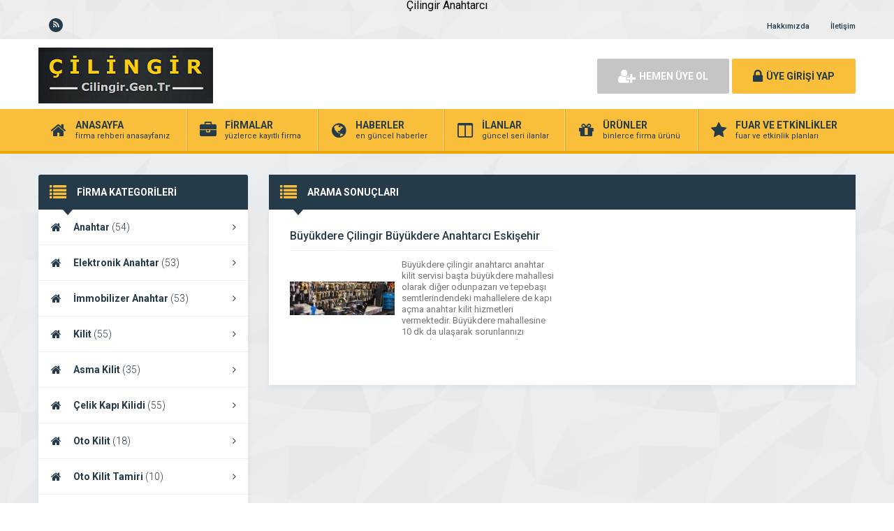

--- FILE ---
content_type: text/html; charset=UTF-8
request_url: https://www.cilingir.gen.tr/etiket/buyukdere
body_size: 7002
content:
<!DOCTYPE html>
<html dir="ltr" lang="tr"
	prefix="og: https://ogp.me/ns#" >
<head>
	
	<link rel="profile" href="//gmpg.org/xfn/11">
	<link rel="pingback" href="https://www.cilingir.gen.tr/xmlrpc.php">
	<meta charset="UTF-8">
		<meta name="viewport" content="width=device-width, initial-scale=1, maximum-scale=1, user-scalable=no">
	
		<!-- All in One SEO 4.2.1.1 -->
		<title>Büyükdere | Cilingir.Gen.Tr</title>
		<meta name="robots" content="max-image-preview:large" />
		<link rel="canonical" href="https://www.cilingir.gen.tr/etiket/buyukdere" />
		<script type="application/ld+json" class="aioseo-schema">
			{"@context":"https:\/\/schema.org","@graph":[{"@type":"WebSite","@id":"https:\/\/www.cilingir.gen.tr\/#website","url":"https:\/\/www.cilingir.gen.tr\/","name":"T\u00fcrkiye'nin Anahtarc\u0131 \u00c7ilingir Portal\u0131 - Cilingir.Gen.Tr","description":"Anahtarc\u0131 \u00c7ilingir Firmalar\u0131","inLanguage":"tr-TR","publisher":{"@id":"https:\/\/www.cilingir.gen.tr\/#organization"}},{"@type":"Organization","@id":"https:\/\/www.cilingir.gen.tr\/#organization","name":"T\u00fcrkiye'nin Anahtarc\u0131 \u00c7ilingir Portal\u0131 - Cilingir.Gen.Tr","url":"https:\/\/www.cilingir.gen.tr\/"},{"@type":"BreadcrumbList","@id":"https:\/\/www.cilingir.gen.tr\/etiket\/buyukdere#breadcrumblist","itemListElement":[{"@type":"ListItem","@id":"https:\/\/www.cilingir.gen.tr\/#listItem","position":1,"item":{"@type":"WebPage","@id":"https:\/\/www.cilingir.gen.tr\/","name":"Ev","description":"T\u00fcrkiye'nin \u00c7ilingir ve Anahtarc\u0131lar\u0131 Cilingir.Gen.Tr'de Oto Anahtar\u0131, Uzaktan Kumanda, Ev Oto Kasa \u00c7ilingir, Kap\u0131 A\u00e7ma, Oto Kilit Tamiri, Alarm Firmalar\u0131","url":"https:\/\/www.cilingir.gen.tr\/"},"nextItem":"https:\/\/www.cilingir.gen.tr\/etiket\/buyukdere#listItem"},{"@type":"ListItem","@id":"https:\/\/www.cilingir.gen.tr\/etiket\/buyukdere#listItem","position":2,"item":{"@type":"WebPage","@id":"https:\/\/www.cilingir.gen.tr\/etiket\/buyukdere","name":"B\u00fcy\u00fckdere","url":"https:\/\/www.cilingir.gen.tr\/etiket\/buyukdere"},"previousItem":"https:\/\/www.cilingir.gen.tr\/#listItem"}]},{"@type":"CollectionPage","@id":"https:\/\/www.cilingir.gen.tr\/etiket\/buyukdere#collectionpage","url":"https:\/\/www.cilingir.gen.tr\/etiket\/buyukdere","name":"B\u00fcy\u00fckdere | Cilingir.Gen.Tr","inLanguage":"tr-TR","isPartOf":{"@id":"https:\/\/www.cilingir.gen.tr\/#website"},"breadcrumb":{"@id":"https:\/\/www.cilingir.gen.tr\/etiket\/buyukdere#breadcrumblist"}}]}
		</script>
		<!-- All in One SEO -->

<link rel='dns-prefetch' href='//fonts.googleapis.com' />
<link rel='dns-prefetch' href='//s.w.org' />
<link rel="alternate" type="application/rss+xml" title="Türkiye&#039;nin Anahtarcı Çilingir Portalı - Cilingir.Gen.Tr &raquo; Büyükdere etiket beslemesi" href="https://www.cilingir.gen.tr/etiket/buyukdere/feed" />
<script type="text/javascript">
window._wpemojiSettings = {"baseUrl":"https:\/\/s.w.org\/images\/core\/emoji\/13.1.0\/72x72\/","ext":".png","svgUrl":"https:\/\/s.w.org\/images\/core\/emoji\/13.1.0\/svg\/","svgExt":".svg","source":{"concatemoji":"https:\/\/www.cilingir.gen.tr\/wp-includes\/js\/wp-emoji-release.min.js"}};
/*! This file is auto-generated */
!function(e,a,t){var n,r,o,i=a.createElement("canvas"),p=i.getContext&&i.getContext("2d");function s(e,t){var a=String.fromCharCode;p.clearRect(0,0,i.width,i.height),p.fillText(a.apply(this,e),0,0);e=i.toDataURL();return p.clearRect(0,0,i.width,i.height),p.fillText(a.apply(this,t),0,0),e===i.toDataURL()}function c(e){var t=a.createElement("script");t.src=e,t.defer=t.type="text/javascript",a.getElementsByTagName("head")[0].appendChild(t)}for(o=Array("flag","emoji"),t.supports={everything:!0,everythingExceptFlag:!0},r=0;r<o.length;r++)t.supports[o[r]]=function(e){if(!p||!p.fillText)return!1;switch(p.textBaseline="top",p.font="600 32px Arial",e){case"flag":return s([127987,65039,8205,9895,65039],[127987,65039,8203,9895,65039])?!1:!s([55356,56826,55356,56819],[55356,56826,8203,55356,56819])&&!s([55356,57332,56128,56423,56128,56418,56128,56421,56128,56430,56128,56423,56128,56447],[55356,57332,8203,56128,56423,8203,56128,56418,8203,56128,56421,8203,56128,56430,8203,56128,56423,8203,56128,56447]);case"emoji":return!s([10084,65039,8205,55357,56613],[10084,65039,8203,55357,56613])}return!1}(o[r]),t.supports.everything=t.supports.everything&&t.supports[o[r]],"flag"!==o[r]&&(t.supports.everythingExceptFlag=t.supports.everythingExceptFlag&&t.supports[o[r]]);t.supports.everythingExceptFlag=t.supports.everythingExceptFlag&&!t.supports.flag,t.DOMReady=!1,t.readyCallback=function(){t.DOMReady=!0},t.supports.everything||(n=function(){t.readyCallback()},a.addEventListener?(a.addEventListener("DOMContentLoaded",n,!1),e.addEventListener("load",n,!1)):(e.attachEvent("onload",n),a.attachEvent("onreadystatechange",function(){"complete"===a.readyState&&t.readyCallback()})),(n=t.source||{}).concatemoji?c(n.concatemoji):n.wpemoji&&n.twemoji&&(c(n.twemoji),c(n.wpemoji)))}(window,document,window._wpemojiSettings);
</script>
<style type="text/css">
img.wp-smiley,
img.emoji {
	display: inline !important;
	border: none !important;
	box-shadow: none !important;
	height: 1em !important;
	width: 1em !important;
	margin: 0 0.07em !important;
	vertical-align: -0.1em !important;
	background: none !important;
	padding: 0 !important;
}
</style>
	<link rel='stylesheet' id='wp-block-library-css'  href='https://www.cilingir.gen.tr/wp-includes/css/dist/block-library/style.min.css' type='text/css' media='all' />
<style id='global-styles-inline-css' type='text/css'>
body{--wp--preset--color--black: #000000;--wp--preset--color--cyan-bluish-gray: #abb8c3;--wp--preset--color--white: #ffffff;--wp--preset--color--pale-pink: #f78da7;--wp--preset--color--vivid-red: #cf2e2e;--wp--preset--color--luminous-vivid-orange: #ff6900;--wp--preset--color--luminous-vivid-amber: #fcb900;--wp--preset--color--light-green-cyan: #7bdcb5;--wp--preset--color--vivid-green-cyan: #00d084;--wp--preset--color--pale-cyan-blue: #8ed1fc;--wp--preset--color--vivid-cyan-blue: #0693e3;--wp--preset--color--vivid-purple: #9b51e0;--wp--preset--gradient--vivid-cyan-blue-to-vivid-purple: linear-gradient(135deg,rgba(6,147,227,1) 0%,rgb(155,81,224) 100%);--wp--preset--gradient--light-green-cyan-to-vivid-green-cyan: linear-gradient(135deg,rgb(122,220,180) 0%,rgb(0,208,130) 100%);--wp--preset--gradient--luminous-vivid-amber-to-luminous-vivid-orange: linear-gradient(135deg,rgba(252,185,0,1) 0%,rgba(255,105,0,1) 100%);--wp--preset--gradient--luminous-vivid-orange-to-vivid-red: linear-gradient(135deg,rgba(255,105,0,1) 0%,rgb(207,46,46) 100%);--wp--preset--gradient--very-light-gray-to-cyan-bluish-gray: linear-gradient(135deg,rgb(238,238,238) 0%,rgb(169,184,195) 100%);--wp--preset--gradient--cool-to-warm-spectrum: linear-gradient(135deg,rgb(74,234,220) 0%,rgb(151,120,209) 20%,rgb(207,42,186) 40%,rgb(238,44,130) 60%,rgb(251,105,98) 80%,rgb(254,248,76) 100%);--wp--preset--gradient--blush-light-purple: linear-gradient(135deg,rgb(255,206,236) 0%,rgb(152,150,240) 100%);--wp--preset--gradient--blush-bordeaux: linear-gradient(135deg,rgb(254,205,165) 0%,rgb(254,45,45) 50%,rgb(107,0,62) 100%);--wp--preset--gradient--luminous-dusk: linear-gradient(135deg,rgb(255,203,112) 0%,rgb(199,81,192) 50%,rgb(65,88,208) 100%);--wp--preset--gradient--pale-ocean: linear-gradient(135deg,rgb(255,245,203) 0%,rgb(182,227,212) 50%,rgb(51,167,181) 100%);--wp--preset--gradient--electric-grass: linear-gradient(135deg,rgb(202,248,128) 0%,rgb(113,206,126) 100%);--wp--preset--gradient--midnight: linear-gradient(135deg,rgb(2,3,129) 0%,rgb(40,116,252) 100%);--wp--preset--duotone--dark-grayscale: url('#wp-duotone-dark-grayscale');--wp--preset--duotone--grayscale: url('#wp-duotone-grayscale');--wp--preset--duotone--purple-yellow: url('#wp-duotone-purple-yellow');--wp--preset--duotone--blue-red: url('#wp-duotone-blue-red');--wp--preset--duotone--midnight: url('#wp-duotone-midnight');--wp--preset--duotone--magenta-yellow: url('#wp-duotone-magenta-yellow');--wp--preset--duotone--purple-green: url('#wp-duotone-purple-green');--wp--preset--duotone--blue-orange: url('#wp-duotone-blue-orange');--wp--preset--font-size--small: 13px;--wp--preset--font-size--medium: 20px;--wp--preset--font-size--large: 36px;--wp--preset--font-size--x-large: 42px;}.has-black-color{color: var(--wp--preset--color--black) !important;}.has-cyan-bluish-gray-color{color: var(--wp--preset--color--cyan-bluish-gray) !important;}.has-white-color{color: var(--wp--preset--color--white) !important;}.has-pale-pink-color{color: var(--wp--preset--color--pale-pink) !important;}.has-vivid-red-color{color: var(--wp--preset--color--vivid-red) !important;}.has-luminous-vivid-orange-color{color: var(--wp--preset--color--luminous-vivid-orange) !important;}.has-luminous-vivid-amber-color{color: var(--wp--preset--color--luminous-vivid-amber) !important;}.has-light-green-cyan-color{color: var(--wp--preset--color--light-green-cyan) !important;}.has-vivid-green-cyan-color{color: var(--wp--preset--color--vivid-green-cyan) !important;}.has-pale-cyan-blue-color{color: var(--wp--preset--color--pale-cyan-blue) !important;}.has-vivid-cyan-blue-color{color: var(--wp--preset--color--vivid-cyan-blue) !important;}.has-vivid-purple-color{color: var(--wp--preset--color--vivid-purple) !important;}.has-black-background-color{background-color: var(--wp--preset--color--black) !important;}.has-cyan-bluish-gray-background-color{background-color: var(--wp--preset--color--cyan-bluish-gray) !important;}.has-white-background-color{background-color: var(--wp--preset--color--white) !important;}.has-pale-pink-background-color{background-color: var(--wp--preset--color--pale-pink) !important;}.has-vivid-red-background-color{background-color: var(--wp--preset--color--vivid-red) !important;}.has-luminous-vivid-orange-background-color{background-color: var(--wp--preset--color--luminous-vivid-orange) !important;}.has-luminous-vivid-amber-background-color{background-color: var(--wp--preset--color--luminous-vivid-amber) !important;}.has-light-green-cyan-background-color{background-color: var(--wp--preset--color--light-green-cyan) !important;}.has-vivid-green-cyan-background-color{background-color: var(--wp--preset--color--vivid-green-cyan) !important;}.has-pale-cyan-blue-background-color{background-color: var(--wp--preset--color--pale-cyan-blue) !important;}.has-vivid-cyan-blue-background-color{background-color: var(--wp--preset--color--vivid-cyan-blue) !important;}.has-vivid-purple-background-color{background-color: var(--wp--preset--color--vivid-purple) !important;}.has-black-border-color{border-color: var(--wp--preset--color--black) !important;}.has-cyan-bluish-gray-border-color{border-color: var(--wp--preset--color--cyan-bluish-gray) !important;}.has-white-border-color{border-color: var(--wp--preset--color--white) !important;}.has-pale-pink-border-color{border-color: var(--wp--preset--color--pale-pink) !important;}.has-vivid-red-border-color{border-color: var(--wp--preset--color--vivid-red) !important;}.has-luminous-vivid-orange-border-color{border-color: var(--wp--preset--color--luminous-vivid-orange) !important;}.has-luminous-vivid-amber-border-color{border-color: var(--wp--preset--color--luminous-vivid-amber) !important;}.has-light-green-cyan-border-color{border-color: var(--wp--preset--color--light-green-cyan) !important;}.has-vivid-green-cyan-border-color{border-color: var(--wp--preset--color--vivid-green-cyan) !important;}.has-pale-cyan-blue-border-color{border-color: var(--wp--preset--color--pale-cyan-blue) !important;}.has-vivid-cyan-blue-border-color{border-color: var(--wp--preset--color--vivid-cyan-blue) !important;}.has-vivid-purple-border-color{border-color: var(--wp--preset--color--vivid-purple) !important;}.has-vivid-cyan-blue-to-vivid-purple-gradient-background{background: var(--wp--preset--gradient--vivid-cyan-blue-to-vivid-purple) !important;}.has-light-green-cyan-to-vivid-green-cyan-gradient-background{background: var(--wp--preset--gradient--light-green-cyan-to-vivid-green-cyan) !important;}.has-luminous-vivid-amber-to-luminous-vivid-orange-gradient-background{background: var(--wp--preset--gradient--luminous-vivid-amber-to-luminous-vivid-orange) !important;}.has-luminous-vivid-orange-to-vivid-red-gradient-background{background: var(--wp--preset--gradient--luminous-vivid-orange-to-vivid-red) !important;}.has-very-light-gray-to-cyan-bluish-gray-gradient-background{background: var(--wp--preset--gradient--very-light-gray-to-cyan-bluish-gray) !important;}.has-cool-to-warm-spectrum-gradient-background{background: var(--wp--preset--gradient--cool-to-warm-spectrum) !important;}.has-blush-light-purple-gradient-background{background: var(--wp--preset--gradient--blush-light-purple) !important;}.has-blush-bordeaux-gradient-background{background: var(--wp--preset--gradient--blush-bordeaux) !important;}.has-luminous-dusk-gradient-background{background: var(--wp--preset--gradient--luminous-dusk) !important;}.has-pale-ocean-gradient-background{background: var(--wp--preset--gradient--pale-ocean) !important;}.has-electric-grass-gradient-background{background: var(--wp--preset--gradient--electric-grass) !important;}.has-midnight-gradient-background{background: var(--wp--preset--gradient--midnight) !important;}.has-small-font-size{font-size: var(--wp--preset--font-size--small) !important;}.has-medium-font-size{font-size: var(--wp--preset--font-size--medium) !important;}.has-large-font-size{font-size: var(--wp--preset--font-size--large) !important;}.has-x-large-font-size{font-size: var(--wp--preset--font-size--x-large) !important;}
</style>
<link rel='stylesheet' id='general-css'  href='https://www.cilingir.gen.tr/wp-content/themes/wpfirma/css/general.css' type='text/css' media='all' />
<link rel='stylesheet' id='css-css'  href='https://www.cilingir.gen.tr/wp-content/themes/wpfirma/style.css' type='text/css' media='all' />
<link rel='stylesheet' id='roboto-css'  href='https://fonts.googleapis.com/css?family=Roboto%3A300%2C400%2C500%2C700%2C900&#038;subset=latin-ext&#038;ver=5.9.12' type='text/css' media='all' />
<script type='text/javascript' src='https://www.cilingir.gen.tr/wp-content/themes/wpfirma/js/jquery-full.js' id='jquery-full-js'></script>
<script type='text/javascript' src='https://www.cilingir.gen.tr/wp-content/themes/wpfirma/js/scripts.js' id='scripts-js'></script>
<link rel="https://api.w.org/" href="https://www.cilingir.gen.tr/wp-json/" /><link rel="alternate" type="application/json" href="https://www.cilingir.gen.tr/wp-json/wp/v2/tags/448" /><link rel="EditURI" type="application/rsd+xml" title="RSD" href="https://www.cilingir.gen.tr/xmlrpc.php?rsd" />
<link rel="wlwmanifest" type="application/wlwmanifest+xml" href="https://www.cilingir.gen.tr/wp-includes/wlwmanifest.xml" /> 
<meta name="generator" content="WordPress 5.9.12" />
	<script>
		var ajax_url = 'https://www.cilingir.gen.tr/callback';
		var template_url = 'https://www.cilingir.gen.tr/wp-content/themes/wpfirma/';
		var home_url = 'https://www.cilingir.gen.tr/';
			</script>
</head>
<body>
	<center><h1>Çilingir Anahtarcı</h1></center>

</body>

<!-- header başlangıç -->
<div class="header">
	
		<div class="header-top">
		<div class="container"><div class="clear"></div>
									<ul class="top-left pull-left social">
				<li><a href="https://www.cilingir.gen.tr/feed" target="_blank" rel="nofollow"><i class="fa fa-rss"></i></a></li>			</ul>
			
			<ul class="top-menu pull-right"><li id="menu-item-17" class="menu-item menu-item-type-post_type menu-item-object-page menu-item-17"><a href="https://www.cilingir.gen.tr/hakkimizda">Hakkımızda</a></li>
<li id="menu-item-18" class="menu-item menu-item-type-post_type menu-item-object-page menu-item-18"><a href="https://www.cilingir.gen.tr/iletisim">İletişim</a></li>
</ul>		</div>
	</div>
	<!-- / en üst bitiş -->
	
	<div class="header-middle">
		<div class="container">
		
		<div class="clear"></div>
			<div class="logo">
								<a href="https://www.cilingir.gen.tr"><img src="https://www.cilingir.gen.tr/wp-content/themes/wpfirma/images/logo.png" width="250" height="81" alt="Türkiye&#039;nin Anahtarcı Çilingir Portalı &#8211; Cilingir.Gen.Tr" /></a>
			</div>
						<div class="header-mobile">
				<ul>
					<li><span data-open=".buttons, .userpanel"><i class="fa fa-user"></i></span></li>
					<li><span data-open=".main-search"><i class="fa fa-search"></i></span></li>
					<li><span data-open=".menu"><i class="fa fa-list"></i></span></li>
				</ul>
			</div>
									<div class="buttons mobile-close">
				<a href="https://www.cilingir.gen.tr/uye-ol" class="btn btn-default btn-lg"><span class="fa fa-user-plus"></span> HEMEN ÜYE OL</a>
				<a href="https://www.cilingir.gen.tr/giris" class="btn btn-primary btn-lg"><span class="fa fa-lock"></span> ÜYE GİRİŞİ YAP</a>
			</div>
						<div class="clear"></div>
		</div>
	</div>
		<div class="header-menu">
		<div class="container">
		
			<ul class="menu mobile-close"><li id="nav-menu-item-7" class="main-menu-item  menu-item-even menu-item-depth-0 menu-item menu-item-type-custom menu-item-object-custom menu-item-home"><a href="https://www.cilingir.gen.tr" class="menu-link main-menu-link"><span class="fa fa-home"></span><span class="mn"><strong>ANASAYFA</strong><span>firma rehberi anasayfanız</span></span></a></li>
<li id="nav-menu-item-8" class="main-menu-item  menu-item-even menu-item-depth-0 menu-item menu-item-type-custom menu-item-object-custom"><a href="https://www.cilingir.gen.tr/firmalar" class="menu-link main-menu-link"><span class="fa fa-briefcase"></span><span class="mn"><strong>FİRMALAR</strong><span>yüzlerce kayıtlı firma</span></span></a></li>
<li id="nav-menu-item-9" class="main-menu-item  menu-item-even menu-item-depth-0 menu-item menu-item-type-custom menu-item-object-custom"><a href="https://www.cilingir.gen.tr/haberler" class="menu-link main-menu-link"><span class="fa fa-globe"></span><span class="mn"><strong>HABERLER</strong><span>en güncel haberler</span></span></a></li>
<li id="nav-menu-item-10" class="main-menu-item  menu-item-even menu-item-depth-0 menu-item menu-item-type-custom menu-item-object-custom"><a href="https://www.cilingir.gen.tr/ilanlar" class="menu-link main-menu-link"><span class="fa fa-columns"></span><span class="mn"><strong>İLANLAR</strong><span>güncel seri ilanlar</span></span></a></li>
<li id="nav-menu-item-11" class="main-menu-item  menu-item-even menu-item-depth-0 menu-item menu-item-type-custom menu-item-object-custom"><a href="https://www.cilingir.gen.tr/urunler" class="menu-link main-menu-link"><span class="fa fa-gift"></span><span class="mn"><strong>ÜRÜNLER</strong><span>binlerce firma ürünü</span></span></a></li>
<li id="nav-menu-item-12" class="main-menu-item  menu-item-even menu-item-depth-0 menu-item menu-item-type-custom menu-item-object-custom"><a href="https://www.cilingir.gen.tr/etkinlikler" class="menu-link main-menu-link"><span class="fa fa-star"></span><span class="mn"><strong>FUAR VE ETKİNLİKLER</strong><span>fuar ve etkinlik planları</span></span></a></li>
</ul>		</div>
	</div>
	
</div>
<!-- header bitiş -->
<!-- arama başlangıç -->
<div class="main-search mobile-close  show-phone show-animation">
	<div class="container">
		
		<h3>
			TÜRKİYENİN ANAHTARCI ve ÇİLİNGİR SİTESİ Cilingir.Gen.Tr		</h3>
		<h4>
			bulunduğunuz şehirdeki size En Yakın Anahtarcı ve Çilingirlere buradan ulaşabilirsiniz...		</h4>
		<div class="search-area">
			<form method="get" action="https://www.cilingir.gen.tr">
				<div class="input-col">
					<i class="fa fa-search"></i>
					<input type="text" name="s" placeholder="Aramak istediğiniz kelimeyi yazınız..." />
				</div>
								<div class="input-col">
					<i class="fa fa-map-marker"></i>
					<input type="text" name="bolge" placeholder="Aramak istediğiniz bölgeyi seçiniz..." autocomplete="off" />
					<ul class="complist"></ul>
				</div>
								<button class="btn btn-primary"><i class="fa fa-search"></i> ARAMA YAP</button>
			</form>
		</div>
	
		<ul class="main-categories"><li id="nav-menu-item-87" class="main-menu-item  menu-item-even menu-item-depth-0 menu-item menu-item-type-taxonomy menu-item-object-category"><a href="https://www.cilingir.gen.tr/firma/alarm" class="menu-link main-menu-link"><span class="fa fa-home"></span><span class="mn"><strong>Alarm</strong><span>(10 FİRMA)</span></a></li>
<li id="nav-menu-item-88" class="main-menu-item  menu-item-even menu-item-depth-0 menu-item menu-item-type-taxonomy menu-item-object-category"><a href="https://www.cilingir.gen.tr/firma/anahtar" class="menu-link main-menu-link"><span class="fa fa-home"></span><span class="mn"><strong>Anahtar</strong><span>(54 FİRMA)</span></a></li>
<li id="nav-menu-item-90" class="main-menu-item  menu-item-even menu-item-depth-0 menu-item menu-item-type-taxonomy menu-item-object-category"><a href="https://www.cilingir.gen.tr/firma/kilit" class="menu-link main-menu-link"><span class="fa fa-home"></span><span class="mn"><strong>Kilit</strong><span>(55 FİRMA)</span></a></li>
<li id="nav-menu-item-89" class="main-menu-item  menu-item-even menu-item-depth-0 menu-item menu-item-type-taxonomy menu-item-object-category"><a href="https://www.cilingir.gen.tr/firma/cilingir" class="menu-link main-menu-link"><span class="fa fa-home"></span><span class="mn"><strong>Çilingir</strong><span>(74 FİRMA)</span></a></li>
<li id="nav-menu-item-91" class="main-menu-item  menu-item-even menu-item-depth-0 menu-item menu-item-type-taxonomy menu-item-object-category"><a href="https://www.cilingir.gen.tr/firma/oto-anahtarci" class="menu-link main-menu-link"><span class="fa fa-home"></span><span class="mn"><strong>Oto Anahtarcı</strong><span>(56 FİRMA)</span></a></li>
<li id="nav-menu-item-92" class="main-menu-item  menu-item-even menu-item-depth-0 menu-item menu-item-type-taxonomy menu-item-object-category"><a href="https://www.cilingir.gen.tr/firma/oto-cilingir" class="menu-link main-menu-link"><span class="fa fa-home"></span><span class="mn"><strong>Oto Çilingir</strong><span>(62 FİRMA)</span></a></li>
<li id="nav-menu-item-93" class="main-menu-item  menu-item-even menu-item-depth-0 menu-item menu-item-type-taxonomy menu-item-object-category"><a href="https://www.cilingir.gen.tr/firma/oto-kilit" class="menu-link main-menu-link"><span class="fa fa-home"></span><span class="mn"><strong>Oto Kilit</strong><span>(18 FİRMA)</span></a></li>
<li id="nav-menu-item-94" class="main-menu-item  menu-item-even menu-item-depth-0 menu-item menu-item-type-taxonomy menu-item-object-category"><a href="https://www.cilingir.gen.tr/firma/oto-kumandasi" class="menu-link main-menu-link"><span class="fa fa-home"></span><span class="mn"><strong>Oto Kumandası</strong><span>(53 FİRMA)</span></a></li>
<li id="nav-menu-item-95" class="main-menu-item  menu-item-even menu-item-depth-0 menu-item menu-item-type-taxonomy menu-item-object-category"><a href="https://www.cilingir.gen.tr/firma/uzaktan-kumanda" class="menu-link main-menu-link"><span class="fa fa-home"></span><span class="mn"><strong>Uzaktan Kumanda</strong><span>(52 FİRMA)</span></a></li>
</ul>	</div>
</div>
<div class="content">
	<!-- container -->
	<div class="container">
		
		<div class="main-blocks mt30 mb20">
			
				
			<div class="main-left">
				
<div class="block mb20">
	<div class="block-title rounded">
		<i class="fa fa-list"></i>
		<h4>FİRMA KATEGORİLERİ</h4>
	</div>
	<ul class="categories"><li id="nav-menu-item-57" class="main-menu-item  menu-item-even menu-item-depth-0 menu-item menu-item-type-taxonomy menu-item-object-category"><a href="https://www.cilingir.gen.tr/firma/anahtar" class="menu-link main-menu-link"><i class="fa fa-home"></i>Anahtar <span>(54)</span> <i class="fa fa-angle-right"></i></a></li>
<li id="nav-menu-item-67" class="main-menu-item  menu-item-even menu-item-depth-0 menu-item menu-item-type-taxonomy menu-item-object-category"><a href="https://www.cilingir.gen.tr/firma/elektronik-anahtar" class="menu-link main-menu-link"><i class="fa fa-home"></i>Elektronik Anahtar <span>(53)</span> <i class="fa fa-angle-right"></i></a></li>
<li id="nav-menu-item-71" class="main-menu-item  menu-item-even menu-item-depth-0 menu-item menu-item-type-taxonomy menu-item-object-category"><a href="https://www.cilingir.gen.tr/firma/immobilizer-anahtar" class="menu-link main-menu-link"><i class="fa fa-home"></i>İmmobilizer Anahtar <span>(53)</span> <i class="fa fa-angle-right"></i></a></li>
<li id="nav-menu-item-77" class="main-menu-item  menu-item-even menu-item-depth-0 menu-item menu-item-type-taxonomy menu-item-object-category"><a href="https://www.cilingir.gen.tr/firma/kilit" class="menu-link main-menu-link"><i class="fa fa-home"></i>Kilit <span>(55)</span> <i class="fa fa-angle-right"></i></a></li>
<li id="nav-menu-item-59" class="main-menu-item  menu-item-even menu-item-depth-0 menu-item menu-item-type-taxonomy menu-item-object-category"><a href="https://www.cilingir.gen.tr/firma/asma-kilit" class="menu-link main-menu-link"><i class="fa fa-home"></i>Asma Kilit <span>(35)</span> <i class="fa fa-angle-right"></i></a></li>
<li id="nav-menu-item-63" class="main-menu-item  menu-item-even menu-item-depth-0 menu-item menu-item-type-taxonomy menu-item-object-category"><a href="https://www.cilingir.gen.tr/firma/celik-kapi-kilidi" class="menu-link main-menu-link"><i class="fa fa-home"></i>Çelik Kapı Kilidi <span>(55)</span> <i class="fa fa-angle-right"></i></a></li>
<li id="nav-menu-item-82" class="main-menu-item  menu-item-even menu-item-depth-0 menu-item menu-item-type-taxonomy menu-item-object-category"><a href="https://www.cilingir.gen.tr/firma/oto-kilit" class="menu-link main-menu-link"><i class="fa fa-home"></i>Oto Kilit <span>(18)</span> <i class="fa fa-angle-right"></i></a></li>
<li id="nav-menu-item-83" class="main-menu-item  menu-item-even menu-item-depth-0 menu-item menu-item-type-taxonomy menu-item-object-category"><a href="https://www.cilingir.gen.tr/firma/oto-kilit-tamiri" class="menu-link main-menu-link"><i class="fa fa-home"></i>Oto Kilit Tamiri <span>(10)</span> <i class="fa fa-angle-right"></i></a></li>
<li id="nav-menu-item-97" class="main-menu-item  menu-item-even menu-item-depth-0 menu-item menu-item-type-taxonomy menu-item-object-category"><a href="https://www.cilingir.gen.tr/firma/oto-merkezi-kilit" class="menu-link main-menu-link"><i class="fa fa-home"></i>Oto Merkezi Kilit <span>(8)</span> <i class="fa fa-angle-right"></i></a></li>
<li id="nav-menu-item-64" class="main-menu-item  menu-item-even menu-item-depth-0 menu-item menu-item-type-taxonomy menu-item-object-category"><a href="https://www.cilingir.gen.tr/firma/cilingir" class="menu-link main-menu-link"><i class="fa fa-home"></i>Çilingir <span>(74)</span> <i class="fa fa-angle-right"></i></a></li>
<li id="nav-menu-item-69" class="main-menu-item  menu-item-even menu-item-depth-0 menu-item menu-item-type-taxonomy menu-item-object-category"><a href="https://www.cilingir.gen.tr/firma/ev-cilingir" class="menu-link main-menu-link"><i class="fa fa-home"></i>Ev Çilingir <span>(59)</span> <i class="fa fa-angle-right"></i></a></li>
<li id="nav-menu-item-62" class="main-menu-item  menu-item-even menu-item-depth-0 menu-item menu-item-type-taxonomy menu-item-object-category"><a href="https://www.cilingir.gen.tr/firma/celik-kapi-acma" class="menu-link main-menu-link"><i class="fa fa-home"></i>Çelik Kapı Çilingir <span>(62)</span> <i class="fa fa-angle-right"></i></a></li>
<li id="nav-menu-item-78" class="main-menu-item  menu-item-even menu-item-depth-0 menu-item menu-item-type-taxonomy menu-item-object-category"><a href="https://www.cilingir.gen.tr/firma/ofis-cilingir" class="menu-link main-menu-link"><i class="fa fa-home"></i>Ofis Çilingir <span>(51)</span> <i class="fa fa-angle-right"></i></a></li>
<li id="nav-menu-item-81" class="main-menu-item  menu-item-even menu-item-depth-0 menu-item menu-item-type-taxonomy menu-item-object-category"><a href="https://www.cilingir.gen.tr/firma/oto-cilingir" class="menu-link main-menu-link"><i class="fa fa-home"></i>Oto Çilingir <span>(62)</span> <i class="fa fa-angle-right"></i></a></li>
<li id="nav-menu-item-75" class="main-menu-item  menu-item-even menu-item-depth-0 menu-item menu-item-type-taxonomy menu-item-object-category"><a href="https://www.cilingir.gen.tr/firma/kasa-cilingir" class="menu-link main-menu-link"><i class="fa fa-home"></i>Kasa Çilingir <span>(50)</span> <i class="fa fa-angle-right"></i></a></li>
<li id="nav-menu-item-55" class="main-menu-item  menu-item-even menu-item-depth-0 menu-item menu-item-type-taxonomy menu-item-object-category"><a href="https://www.cilingir.gen.tr/firma/alarm" class="menu-link main-menu-link"><i class="fa fa-home"></i>Alarm <span>(10)</span> <i class="fa fa-angle-right"></i></a></li>
<li id="nav-menu-item-65" class="main-menu-item  menu-item-even menu-item-depth-0 menu-item menu-item-type-taxonomy menu-item-object-category"><a href="https://www.cilingir.gen.tr/firma/desi-alarm" class="menu-link main-menu-link"><i class="fa fa-home"></i>Desi Alarm <span>(9)</span> <i class="fa fa-angle-right"></i></a></li>
<li id="nav-menu-item-73" class="main-menu-item  menu-item-even menu-item-depth-0 menu-item menu-item-type-taxonomy menu-item-object-category"><a href="https://www.cilingir.gen.tr/firma/kale-alarm" class="menu-link main-menu-link"><i class="fa fa-home"></i>Kale Alarm <span>(9)</span> <i class="fa fa-angle-right"></i></a></li>
<li id="nav-menu-item-74" class="main-menu-item  menu-item-even menu-item-depth-0 menu-item menu-item-type-taxonomy menu-item-object-category"><a href="https://www.cilingir.gen.tr/firma/kapi-alarmi" class="menu-link main-menu-link"><i class="fa fa-home"></i>Kapı Alarmı <span>(9)</span> <i class="fa fa-angle-right"></i></a></li>
<li id="nav-menu-item-72" class="main-menu-item  menu-item-even menu-item-depth-0 menu-item menu-item-type-taxonomy menu-item-object-category"><a href="https://www.cilingir.gen.tr/firma/is-yeri-alarmi" class="menu-link main-menu-link"><i class="fa fa-home"></i>İş Yeri Alarmı <span>(7)</span> <i class="fa fa-angle-right"></i></a></li>
<li id="nav-menu-item-68" class="main-menu-item  menu-item-even menu-item-depth-0 menu-item menu-item-type-taxonomy menu-item-object-category"><a href="https://www.cilingir.gen.tr/firma/ev-alarmi" class="menu-link main-menu-link"><i class="fa fa-home"></i>Ev Alarmı <span>(11)</span> <i class="fa fa-angle-right"></i></a></li>
<li id="nav-menu-item-79" class="main-menu-item  menu-item-even menu-item-depth-0 menu-item menu-item-type-taxonomy menu-item-object-category"><a href="https://www.cilingir.gen.tr/firma/oto-alarm" class="menu-link main-menu-link"><i class="fa fa-home"></i>Oto Alarm <span>(18)</span> <i class="fa fa-angle-right"></i></a></li>
<li id="nav-menu-item-58" class="main-menu-item  menu-item-even menu-item-depth-0 menu-item menu-item-type-taxonomy menu-item-object-category"><a href="https://www.cilingir.gen.tr/firma/anahtarci" class="menu-link main-menu-link"><i class="fa fa-home"></i>Anahtarcı <span>(72)</span> <i class="fa fa-angle-right"></i></a></li>
<li id="nav-menu-item-80" class="main-menu-item  menu-item-even menu-item-depth-0 menu-item menu-item-type-taxonomy menu-item-object-category"><a href="https://www.cilingir.gen.tr/firma/oto-anahtarci" class="menu-link main-menu-link"><i class="fa fa-home"></i>Oto Anahtarcı <span>(56)</span> <i class="fa fa-angle-right"></i></a></li>
<li id="nav-menu-item-86" class="main-menu-item  menu-item-even menu-item-depth-0 menu-item menu-item-type-taxonomy menu-item-object-category"><a href="https://www.cilingir.gen.tr/firma/uzaktan-kumanda" class="menu-link main-menu-link"><i class="fa fa-home"></i>Uzaktan Kumanda <span>(52)</span> <i class="fa fa-angle-right"></i></a></li>
<li id="nav-menu-item-70" class="main-menu-item  menu-item-even menu-item-depth-0 menu-item menu-item-type-taxonomy menu-item-object-category"><a href="https://www.cilingir.gen.tr/firma/garaj-kumandasi" class="menu-link main-menu-link"><i class="fa fa-home"></i>Garaj Kumandası <span>(52)</span> <i class="fa fa-angle-right"></i></a></li>
<li id="nav-menu-item-76" class="main-menu-item  menu-item-even menu-item-depth-0 menu-item menu-item-type-taxonomy menu-item-object-category"><a href="https://www.cilingir.gen.tr/firma/kepenk-kumandasi" class="menu-link main-menu-link"><i class="fa fa-home"></i>Kepenk Kumandası <span>(47)</span> <i class="fa fa-angle-right"></i></a></li>
<li id="nav-menu-item-61" class="main-menu-item  menu-item-even menu-item-depth-0 menu-item menu-item-type-taxonomy menu-item-object-category"><a href="https://www.cilingir.gen.tr/firma/bariyer-kumandasi" class="menu-link main-menu-link"><i class="fa fa-home"></i>Bariyer Kumandası <span>(46)</span> <i class="fa fa-angle-right"></i></a></li>
<li id="nav-menu-item-60" class="main-menu-item  menu-item-even menu-item-depth-0 menu-item menu-item-type-taxonomy menu-item-object-category"><a href="https://www.cilingir.gen.tr/firma/bahce-kapi-kumandasi" class="menu-link main-menu-link"><i class="fa fa-home"></i>Bahçe Kapı Kumandası <span>(44)</span> <i class="fa fa-angle-right"></i></a></li>
<li id="nav-menu-item-85" class="main-menu-item  menu-item-even menu-item-depth-0 menu-item menu-item-type-taxonomy menu-item-object-category"><a href="https://www.cilingir.gen.tr/firma/otopark-kumandasi" class="menu-link main-menu-link"><i class="fa fa-home"></i>Otopark Kumandası <span>(48)</span> <i class="fa fa-angle-right"></i></a></li>
<li id="nav-menu-item-56" class="main-menu-item  menu-item-even menu-item-depth-0 menu-item menu-item-type-taxonomy menu-item-object-category"><a href="https://www.cilingir.gen.tr/firma/alarm-kumandasi" class="menu-link main-menu-link"><i class="fa fa-home"></i>Alarm Kumandası <span>(33)</span> <i class="fa fa-angle-right"></i></a></li>
<li id="nav-menu-item-84" class="main-menu-item  menu-item-even menu-item-depth-0 menu-item menu-item-type-taxonomy menu-item-object-category"><a href="https://www.cilingir.gen.tr/firma/oto-kumandasi" class="menu-link main-menu-link"><i class="fa fa-home"></i>Oto Kumandası <span>(53)</span> <i class="fa fa-angle-right"></i></a></li>
<li id="nav-menu-item-98" class="main-menu-item  menu-item-even menu-item-depth-0 menu-item menu-item-type-taxonomy menu-item-object-category"><a href="https://www.cilingir.gen.tr/firma/tamir" class="menu-link main-menu-link"><i class="fa fa-home"></i>Tamir <span>(45)</span> <i class="fa fa-angle-right"></i></a></li>
<li id="nav-menu-item-99" class="main-menu-item  menu-item-even menu-item-depth-0 menu-item menu-item-type-taxonomy menu-item-object-category"><a href="https://www.cilingir.gen.tr/firma/uzaktan-kumanda-tamiri" class="menu-link main-menu-link"><i class="fa fa-home"></i>Uzaktan Kumanda Tamiri <span>(54)</span> <i class="fa fa-angle-right"></i></a></li>
<li id="nav-menu-item-96" class="main-menu-item  menu-item-even menu-item-depth-0 menu-item menu-item-type-taxonomy menu-item-object-category"><a href="https://www.cilingir.gen.tr/firma/cam-kriko-tamiri" class="menu-link main-menu-link"><i class="fa fa-home"></i>Cam Kriko Tamiri <span>(8)</span> <i class="fa fa-angle-right"></i></a></li>
<li id="nav-menu-item-66" class="main-menu-item  menu-item-even menu-item-depth-0 menu-item menu-item-type-taxonomy menu-item-object-category"><a href="https://www.cilingir.gen.tr/firma/diger" class="menu-link main-menu-link"><i class="fa fa-home"></i>Diğer <span>(34)</span> <i class="fa fa-angle-right"></i></a></li>
</ul>
</div>
<div class="firmad ana-solkat mb20"><img src="https://i.hizliresim.com/gXgAvL.jpg" width="300" height="250" /></div>
<div class="block mb20">
	<a href="https://www.cilingir.gen.tr/panel/firma-ekle" class="firma-ekle-btn">
		<i class="fa fa-newspaper-o"></i>
		<span>
			<strong>FİRMAMI EKLEMEK İSTİYORUM</strong>
			5 dakikanızı ayırarak firmanızı ekleyin..
		</span>
	</a>
</div>

			</div>
					
			<div class="main-right">
			
				<div class="block mb20">
					<div class="block-title">
						<i class="fa fa-list"></i>
						<h4>ARAMA SONUÇLARI</h4>
					</div>
					<div class="block-content">
						<div class="archive-haber">
															<div class="haber">
									<a href="https://www.cilingir.gen.tr/diger/buyukdere-cilingir-buyukdere-anahtarci-eskisehir.html"><h2>Büyükdere Çilingir Büyükdere Anahtarcı Eskişehir</h2></a>
									<div class="haber-alt">
										<div class="haber-resim">
											<a href="https://www.cilingir.gen.tr/diger/buyukdere-cilingir-buyukdere-anahtarci-eskisehir.html"><img src="https://www.cilingir.gen.tr/wp-content/uploads/2020/09/buyukdere-cilingir-buyukdere-anahtarci-eskisehir.cropped.150x110.jpg" width="150" height="110" alt="Büyükdere Çilingir Büyükdere Anahtarcı Eskişehir" /></a>
										</div>
										<div class="haber-spot">
											<p>Büyükdere çilingir anahtarcı anahtar kilit servisi başta büyükdere mahallesi olarak diğer odunpazarı ve tepebaşı semtlerindendeki mahallelere de kapı açma anahtar kilit hizmetleri vermektedir. Büyükdere mahallesine 10 dk da ulaşarak sorunlarınızı çözmek için uğraşıyoruz. Bizlere aşağıdaki telefonlardan ulaşarak hizmet alabilirsiniz. Ev oto kasa çilingir hizmetleri için arayınız. Çelik kapı anahtar ve kilit değişimi için arayabilirsiniz. Büyükdere [&hellip;]</p>
										</div>
										<div class="clear"></div>
									</div>
								</div>
														<div class="clear"></div>
						</div>
					</div>
				</div>
							</div>
			<div class="clear"></div>
		</div>
		
	</div>
	<!-- / container -->
</div>
<div class="footer">
	<div class="container">
		<ul class="footer-menu">
			<li class="footer-menu-title">Footer Menu 1</li>
					</ul>
		<ul class="footer-menu">
			<li class="footer-menu-title">Footer Menu 2</li>
					</ul>
		<ul class="footer-menu">
			<li class="footer-menu-title">Footer Menu 3</li>
					</ul>
		<ul class="footer-menu">
			<li class="footer-menu-title">Footer Menu 4</li>
					</ul>
		<div class="clear"></div>
	</div>
</div>

<div class="bottom">
	<div class="container">
				<a href="#" class="footer-logo"><img src="https://www.cilingir.gen.tr/wp-content/themes/wpfirma/images/footer-logo.png" width="175" height="49" /></a>
		<div class="copyright">COPYRIGHT © 2016 - 2020 TÜM HAKLARI SAKLIDIR. https://www.cilingir.gen.tr/</div>
		<a href="#" class="back-to-top"><i class="fa fa-long-arrow-up"></i></a>
		<ul class="social">
			<li><a href="https://www.cilingir.gen.tr/feed" target="_blank" rel="nofollow"><i class="fa fa-rss"></i></a></li>		</ul>
		<div class="clear"></div>
	</div>
</div>

<center><p>Sistemimizde yer alan kullanıcıların oluşturduğu tüm içerik, görüş ve bilgilerin doğruluğu, eksiksiz ve değişmez olduğu, yayınlanması ile ilgili yasal yükümlülükler içeriği oluşturan kullanıcıya aittir. Bu içeriğin, görüş ve bilgilerin yanlışlık, eksiklik veya yasalarla düzenlenmiş kurallara aykırılığından sitemiz hiçbir şekilde sorumlu değildir.</p></center>

<!-- Global site tag (gtag.js) - Google Analytics -->
<script async src="https://www.googletagmanager.com/gtag/js?id=UA-177394006-1"></script>
<script>
  window.dataLayer = window.dataLayer || [];
  function gtag(){dataLayer.push(arguments);}
  gtag('js', new Date());

  gtag('config', 'UA-177394006-1');
</script>
</body>
</html>